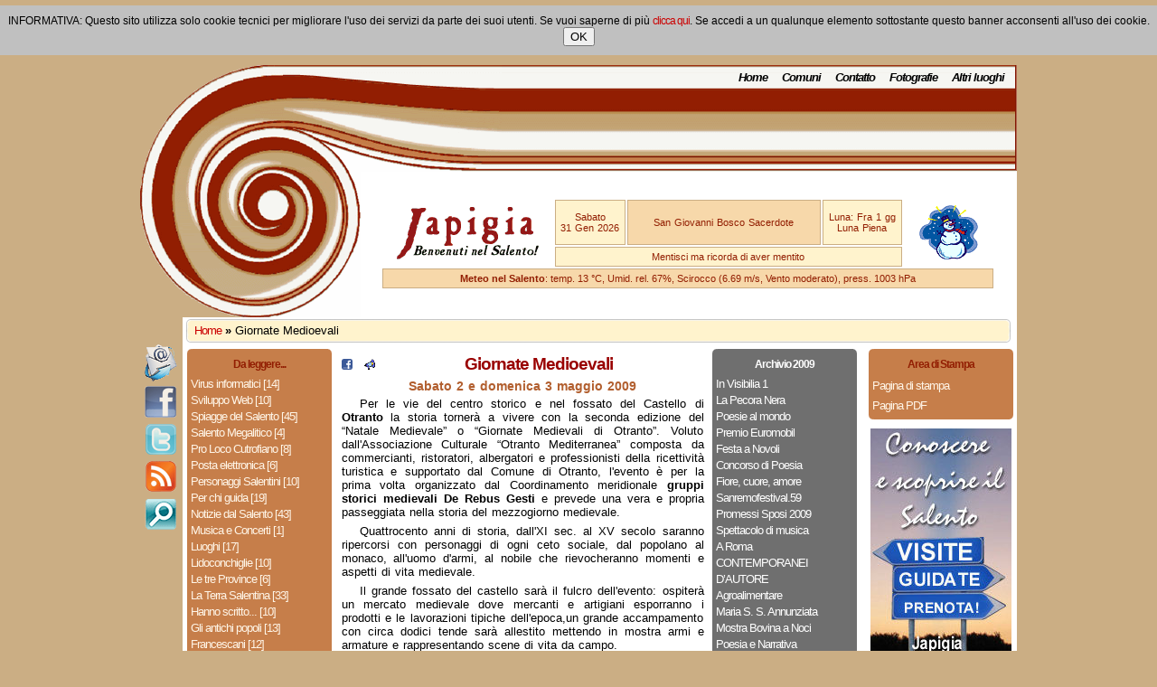

--- FILE ---
content_type: text/html
request_url: http://www.japigia.com/docs/index.shtml?A=ot_med
body_size: 12200
content:
<!DOCTYPE HTML PUBLIC "-//W3C//DTD HTML 4.01 Transitional//EN" "http://www.w3.org/TR/html4/loose.dtd">
<html>
<head>
   <title>Giornate Medioevali</title>
   <meta http-equiv="Content-Type" content="text/html; charset=iso-8859-1">
   <meta http-equiv="imagetoolbar" content="no">
   <meta name="description" content="Natale Medioevale a Otranto">
   <meta name="keywords" content="medioevo,natale otranto">
   <meta name="title" content="Giornate Medioevali">
   <meta name="language" content="it">
   <meta name="copyright" content="Japigia di P.B. Arcano. (c) 2000-2005">
   <meta name="author" content="Japigia di P.B. Arcano, Casarano (Lecce), Italy">
   <meta name="abstract" content="Japigia di P.B. Arcano, Azienda che realizza siti Internet e portali web, si occupa di grafica computerizzata e pubblicit&agrave;, effettua servizi di consulenza informatica e corsi di formazione. &Egrave; presente in internet con un intero portale dedicato ai propri servizi internet ed alla cultura salentina.">
   <meta name="robots" content="index,follow">
   <meta name="rating" content="safe for kids">
   <meta name="revisit-after" content="3 days">
   <link rel="alternate" type="application/rss+xml" title="Feed RSS di Japigia.com" href="/cgi-bin/web/rss-create.cgi?A=CRN">
   <link rel="shortcut icon" href="http://www.japigia.com/favicon.ico">
   <style type="text/css" media="screen">
      @import url("/srv/stile.css");
   </style>

   <script type="text/javascript" src="/srv/jeneric.js"></script>


<script type="text/javascript">
   function decidi() {if(getCookieF('mostracookieprivacy')){document.getElementById("CookiePrivacyDiv").style.display="none";}else{document.getElementById("CookiePrivacyDiv").style.display="block";}}
   function getCookieF(name) {var dc=document.cookie;var prefix=name+"=";var begin=dc.indexOf("; " + prefix);if(begin == -1){begin = dc.indexOf(prefix); if (begin != 0) return null;}else {begin += 2;}var end=document.cookie.indexOf(";", begin);if(end == -1) end = dc.length;return unescape(dc.substring(begin + prefix.length, end));}
   function setCookieF(cname, cvalue, exdays) {var d = new Date();d.setTime(d.getTime() + (exdays*24*60*60*1000));var expires = "expires="+d.toGMTString();document.cookie = cname + "=" + cvalue + "; " + expires +  ";path=/";}
   function nascondi() {document.getElementById("CookiePrivacyDiv").style.display="none";setCookieF('mostracookieprivacy', '1', 1);}
</script>
</head>
<body bgcolor="#CBAE84">
<!-- INIZIO MESSAGGIO COOKIE -->
<div id="CookiePrivacyDiv">
  INFORMATIVA: Questo sito utilizza solo cookie tecnici per migliorare l'uso dei servizi da parte dei suoi utenti. 
  Se vuoi saperne di pi&ugrave; <a href="/docs/index.shtml?A=privacy">clicca qui</a>. 
  Se accedi a un qualunque elemento sottostante questo banner acconsenti all'uso dei cookie. <input type="button" id="CookiePrivacy" value="OK" title="Cliccando OK nascondi l'informativa e accetti l'utilizzo dei cookie" onClick="nascondi();">
</div>
<!-- FINE MESSAGGIO COOKIE -->
<table border="0" cellpadding="0" cellspacing="0" width="970" align=center>
  <tr>
   <td><img src="/img/px.gif" width="47" height="1" border="0"></td>
   <td><img src="/img/px.gif" width="86" height="1" border="0"></td>
   <td><img src="/img/px.gif" width="111" height="1" border="0"></td>
   <td><img src="/img/px.gif" width="156" height="1" border="0"></td>
   <td><img src="/img/px.gif" width="568" height="1" border="0"></td>
   <td><img src="/img/px.gif" width="2" height="1" border="0"></td>
   <td><img src="/img/px.gif" width="1" height="1" border="0"></td>
  </tr>
  <tr>
   <td rowspan="3" background="/img/topjapi_11.gif">&nbsp;</td>
   <td rowspan="2"><img src="/img/topjapi_12.gif" width="86" height="118" border="0"></td>
   <td rowspan="2"><img src="/img/topjapi_13.gif" width="111" height="118" border="0"></td>
   <td rowspan="2" background="/img/topjapi_14.gif">&nbsp;</td>
   <td background="/img/topjapi_15.gif"><table border=0 cellpadding=0 cellspacing=0 align=right><tr><td><div id=menutop><ul><li><a href="/index.shtml" title="Pagina principale di Japigia">Home</a></li><li><a href="/docs/comuni.shtml?A=comuni" title="Visita i comuni del Salento">Comuni</a></li><li><a href="/contatto.shtml" title="Modulo di contatto">Contatto</a></li><li><a href="/cards/index.shtml" title="JapiCards: le cartoline virtuali">Fotografie</a></li><li><a href="/docs/index.shtml?A=luoghi_main" title="Altri luoghi di interesse">Altri luoghi</a></li></ul></div></td><td>&nbsp;</td></tr></table></td>
   <td rowspan="3"><img src="/img/topjapi_16.gif" width="2" height="279" border="0"></td>
   <td><img src="/img/px.gif" width="1" height="27" border="0"></td>
  </tr>
  <tr>
   <td background="/img/topjapi_25.gif"></td>
   <td><img src="/img/px.gif" width="1" height="91" border="0"></td>
  </tr>
  <tr>
   <td><img src="/img/topjapi_32.gif" width="86" height="161" border="0"></td>
   <td><img src="/img/topjapi_33.gif" width="111" height="161" border="0"></td>
   <td colspan="2" bgcolor="#FFFFFF">
        <table border=0 align=center style="margin-left:auto;margin-right:auto;padding:0px;width:680px;">
            <tr>
               <td rowspan=2><img src="/img/logojapigia-hp.gif" width=166 height=65></td>
               <td style="border: 1px solid #CBAE84;background: #FFF3CD; color: #921E02;font-size:11px;"><p>Sabato<br>31 Gen 2026</p></td>
               <td style="border: 1px solid #CBAE84;background: #F7D8AA;color: #921E02;width:210px;font-size:11px;"><p>San Giovanni Bosco Sacerdote </p></td>
               <td style="border: 1px solid #CBAE84;background: #FFF3CD; color: #921E02;font-size: 11px;"><p>Luna: Fra 1 gg<BR>Luna Piena</p></td>
               <td rowspan=2><img src="/img/ico-home/pupazzo_neve.gif" width=85 height=65 alt=""></td>
            </tr>
            <tr>
               <td colspan=3 style="border: 1px solid #CBAE84;background: #FFF3CD; color: #921E02;font-size: 11px; height: 18px">Mentisci ma ricorda di aver mentito</td>
            </tr>
            <tr>
               <td colspan=5 style="border: 1px solid #CBAE84;background: #F7D8AA; color: #921E02;font-size: 11px; height: 18px">
                  <span title="il tempo a Lecce, aggiornato al 23/02/2018 ore 17:55:00"><b>Meteo nel Salento</b></span>: temp. 13 °C, Umid. rel. 67%, Scirocco (6.69 m/s, Vento moderato), press. 1003 hPa
               </td>
            </tr>
         </table>
   </td>
   <td><img src="/img/px.gif" width="1" height="161" border="0"></td>
  </tr>
  <tr>
   <td>&nbsp;</td>
   <td colspan=4 bgcolor="#FFFFFF">
   <table border=0 cellpadding=0 cellspacing=0 align=center>
      <tr>
         <td width=6><img src="/img/sx_navi.gif" width="6" height="28" border="0"></td>
         <td width=902  background="/img/back_navi.gif" style="text-align:left;">&nbsp;<a href="/" title="Pagina principale di Japigia">Home</a>&nbsp;<b>&raquo;</b>&nbsp;<span title="Siete qui: Natale Medioevale a Otranto">Giornate Medioevali</td>
         <td width=6><img src="/img/dx_navi.gif" width="6" height="28" border="0"></td>
      </td>
   </table>
   </td>
   <td bgcolor="#FFFFFF"><img src="/img/px.gif" width="1" height="30" border="0"></td>
  </tr>

  <!-- fine testata; inizio corpo -->
  <tr>
    <td valign=top>
      <div id=small_sx>
         <a href="/contatto.shtml?A=MOD"><img src="/img/logo_email.gif" width=36 height=46 alt="Contatta Japigia.com" title="Contatta Japigia.com" border=0></a><a href="http://www.facebook.com/Salentoguideturistiche"><img src="/img/logo_facebook.gif" width=36 height=41 alt="Japigia e' su facebook: clicca mi piace" title="Japigia e' su facebook: clicca mi piace" border=0></a><a href="https://twitter.com/signup?follow=Japigiacom"><img src="/img/logo_twitter.gif" width=36 height=41 alt="Segui Japigia su Twitter" title="Segui Japigia su Twitter" border=0></a><a href="/cgi-bin/web/rss-create.cgi?A=HMP"><img src="/img/logo_rss.gif" width=36 height=41 alt="RSSNews Feeder" title="RSS News Feeder" border=0></a><a href="/docs/cerca.shtml"><img src="/img/icona_cerca.gif" width=36 height=41 alt="Cerca sul Circuito Japigia" title="Cerca sul Circuito Japigia" border=0></a>
      </div>
    </td>
    <td colspan=5 bgcolor="#FFFFFF">
      <div id=ban_sx>
         <div class="banara_bot"><div class="banara_in"><h1 title="">Da leggere...</h1><div class=banmenuevi><ul style="line-height: 18px;"><li><a href="/docs/index.shtml?A=virus_1" title="Come evitarsi spiacevoli sorprese a causa dei Virus">Virus informatici [14]</a></li><li><a href="/docs/index.shtml?A=sviluweb_01" title="Le applicazioni Web ed i Siti Internet sviluppati da Japigia">Sviluppo Web [10]</a></li><li><a href="/docs/index.shtml?A=spiagge" title="Le spiagge del salento">Spiagge del Salento [45]</a></li><li><a href="/docs/index.shtml?A=megaliti" title="I monumenti megalitici del Salento">Salento Megalitico [4]</a></li><li><a href="/docs/index.shtml?A=plcutro_1" title="Informazioni a cura della Pro Loco di Cutrofiano">Pro Loco Cutrofiano [8]</a></li><li><a href="/docs/index.shtml?A=posta_1" title="Posta elettronica">Posta elettronica [6]</a></li><li><a href="/docs/index.shtml?A=degiorgi" title="I personaggi salentini famosi">Personaggi Salentini [10]</a></li><li><a href="/docs/index.shtml?A=sicurezza" title="Consigli agli automobilisti da un Professionista">Per chi guida [19]</a></li><li><a href="/docs/index.shtml?A=radon" title="Notizie e informazioni dal Salento">Notizie dal Salento [43]</a></li><li><a href="/docs/index.shtml?A=m_pavia2" title="Musica e Concerti">Musica e Concerti [1]</a></li><li><a href="/docs/index.shtml?A=vezza" title="Altre localit&agrave;">Luoghi [17]</a></li><li><a href="/docs/index.shtml?A=lidoco_1" title="La Pro Loco di Lidoconchiglie">Lidoconchiglie [10]</a></li><li><a href="/docs/index.shtml?A=comuni" title="Le tre province della Japigia">Le tre Province [6]</a></li><li><a href="/docs/index.shtml?A=perchejapi" title="Informazioni storico-geografiche sul Salento">La Terra Salentina [33]</a></li><li><a href="/docs/index.shtml?A=rastampa_9" title="Piccola rassegna stampa di Japigia.com">Hanno scritto... [10]</a></li><li><a href="/docs/index.shtml?A=messapi2" title="Gli antichi popoli">Gli antichi popoli [13]</a></li><li><a href="/docs/index.shtml?A=convento_1" title="Il Convento Francescano di Lequile">Francescani [12]</a></li><li><a href="/docs/index.shtml?A=moratori" title="Fisco Tasse ed informazioni utili per le Aziende">Fisco e Tasse [1]</a></li><li><a href="/docs/index.shtml?A=visite1" title="Eventi e manifestazioni">Eventi [27]</a></li><li><a href="/docs/index.shtml?A=madaro" title="Riceviamo e pubblichiamo">Diamo Voce a... [65]</a></li><li><a href="/docs/index.shtml?A=u_cena" title="Corsi professionali">Corsi e Concorsi [8]</a></li><span id="p1fs" style="display:none;"><li><a href="/docs/index.shtml?A=cristaldi" title="Informazioni su chi scrive su Japigia">Chi scrive... [5]</a></li><li><a href="/docs/index.shtml?A=lowart" title="Archivio eventi 2011">Archivio 2011 [37]</a></li><li><a href="/docs/index.shtml?A=bob_noto" title="Archivio degli eventi 2010">Archivio 2010 [90]</a></li><li><a href="/docs/index.shtml?A=visibilia" title="Archivio eventi 2009">Archivio 2009 [98]</a></li><li><a href="/docs/index.shtml?A=gnam" title="Eventi e manifestazioni del 2008">Archivio 2008 [170]</a></li><li><a href="/docs/index.shtml?A=m_tuglie01" title="Archivio eventi 2007">Archivio 2007 [125]</a></li><li><a href="/docs/index.shtml?A=tk_estate" title="Archivio eventi 2006">Archivio 2006 [187]</a></li><li><a href="/docs/index.shtml?A=m_isolabona" title="Archivio eventi 2005">Archivio 2005 [116]</a></li><li><a href="/docs/index.shtml?A=m_carnia2" title="Archivio eventi 2004">Archivio 2004 [164]</a></li><li><a href="/docs/index.shtml?A=copyright" title="Informazioni Generali servizi Japigia">.:: Informazioni ::. [8]</a></li></ul></span><a id="_p1fs" href="javascript:mostramenu('p1fs');"><b>mostra</b> altre voci</a></div></div></div><div class="banver_bot"><div class="banver_in"><h1 title="Ultimi eventi inseriti">ultimi eventi</h1><div class=banmenuevi><ul style="line-height: 22px;"><li><a href="/docs/eventi.shtml?A=eventi_main" title="Tutti gli Eventi pubblicati"><b>Tutti gli Eventi</b></a></li><li><a href="/docs/index.shtml?A=visite1" title="Informazioni su visite turistiche nel Salento"><b>Visite guidate</b></a></li></ul></div></div></div><div class=banner><img src="/img/banner/ban-scopri-salento-japigia.jpg" width=156 height=298 alt="scopri il salento"></div><div class=banner><img src="/img/banner/banner-chiama2.jpg" width=156 height=250 alt="Chiama"></div>
      </div>
      <div id=centro>
         <div id=ban_dx>
            <div class="bangri_bot"><div class="bangri_in"><h1 title="">Archivio 2009</h1><div class=banmenuevi><ul style="line-height: 18px;"><li><a href="/docs/index.shtml?A=visibilia" title="Mostra dedicata a Girolamo Dai Libri">In Visibilia 1</a></li><li><a href="/docs/index.shtml?A=m_pecora" title="I Reduci della compagnia La Pecora Nera">La Pecora Nera</a></li><li><a href="/docs/index.shtml?A=poes_mon" title="Poesie al mondo">Poesie al mondo</a></li><li><a href="/docs/index.shtml?A=euromobil" title="Premio Euromobil Under 30">Premio Euromobil</a></li><li><a href="/docs/index.shtml?A=a_novoli" title="NOVOLI, via alla FESTA DI SANT`ANTONIO ABATE">Festa a Novoli</a></li><li><a href="/docs/index.shtml?A=c_poesia" title="Concorso di Poesia Don Bosco">Concorso di Poesia</a></li><li><a href="/docs/index.shtml?A=gradara" title="Fiore, cuore, amore: San Valentino a Gradara">Fiore, cuore, amore</a></li><li><a href="/docs/index.shtml?A=danisilk" title="DANI SILK, accede alle fasi finali di Sanremofestival.59">Sanremofestival.59</a></li><li><a href="/docs/index.shtml?A=p_sposi08" title="13a edizione del Salone nazionale Promessi Sposi">Promessi Sposi 2009</a></li><li><a href="/docs/index.shtml?A=b_costa" title="Spettacolo di musica e poesia">Spettacolo di musica </a></li><li><a href="/docs/index.shtml?A=salnostro1" title="UN`ASSAGGIO DELLA LA NOTTE DELLA TARANTA">A Roma</a></li><li><a href="/docs/index.shtml?A=l_poesia" title="1 CONCORSO INTERNAZIONALE DI POESIA">CONTEMPORANEI D’AUTORE</a></li><li><a href="/docs/index.shtml?A=m_pesaro1" title="Agroalimentare d`eccellenza e cibo di strada">Agroalimentare</a></li><li><a href="/docs/index.shtml?A=m_tuglie" title="Festeggiamenti  in onore di Maria S. S. Annunziata">Maria S. S. Annunziata</a></li><li><a href="/docs/index.shtml?A=m_bov" title="Terza edizione della Mostra Bovina Interregionale">Mostra Bovina a Noci</a></li><li><a href="/docs/index.shtml?A=vigonza" title="Premio di poesia e narrativa Vigonza ">Poesia e Narrativa</a></li><li><a href="/docs/index.shtml?A=f_reporter" title="Corso di fotografia avanzato">Corso Fotoreporter</a></li><li><a href="/docs/index.shtml?A=m_andora1" title="Andora (SV): Sale e Pesce">Sale e Pesce</a></li><li><a href="/docs/index.shtml?A=palaz2" title=" L`Arte dei Fiori "> L`Arte dei Fiori </a></li><li><a href="/docs/index.shtml?A=c_archeo" title="Corso di ARCHEOLOGIA a Casarano">corso di ARCHEOLOGIA</a></li><li><a href="/docs/index.shtml?A=vandyck" title="Da Van dycK a Bellotto">Da Van dycK a Bellotto</a></li><span id="4jmv" style="display:none;"><li><a href="/docs/index.shtml?A=p_music" title="Concorso Musicale per GRUPPI LIVE">PRATO MUSIC FESTIVAL 2009</a></li><li><a href="/docs/index.shtml?A=p_gocce" title="Gocce cartoline dal blu">Gocce</a></li><li><a href="/docs/index.shtml?A=c_aperte09" title="Chiese aperte 2009">Chiese aperte</a></li><li><a href="/docs/index.shtml?A=expo_casar" title="EXPO CITT&Agrave; DI CASARANO">EXPO CITT&Agrave; DI CASARANO</a></li><li title="Documento di questa pagina">&raquo;&nbsp;<b>Giornate Medioevali</b></li><li><a href="/docs/index.shtml?A=m_lecce19" title="FANCULOPENSIERO – STANZA 510">Ippolito Chiarello</a></li><li><a href="/docs/index.shtml?A=cibosal" title="CIBOSAL2009 a Lecce">CIBOSAL2009</a></li><li><a href="/docs/index.shtml?A=m_mondo09" title="Parte la sfida italiana di Miss Mondo">Miss Mondo 2009</a></li><li><a href="/docs/index.shtml?A=n_rosa" title="LA NOTTE ROSA DI OTRANTO">LA NOTTE ROSA DI OTRANTO</a></li><li><a href="/docs/index.shtml?A=m_birra2a" title="Festival Europeo della Birra nel Salento - V Edizione">BIRRA E SOUND 2009</a></li><li><a href="/docs/index.shtml?A=q_frisa" title="Al Bano e Quelli della Frisa in concerto">Mea Puglia Festival</a></li><li><a href="/docs/index.shtml?A=movida09" title="Movida 2009">Movida 2009</a></li><li><a href="/docs/index.shtml?A=resp_ani" title="IL RESPIRO DELL’ANIMA">IL RESPIRO DELL’ANIMA</a></li><li><a href="/docs/index.shtml?A=il_borgo" title="TESTIMONIANZE VISIVE DELLA SOFFERENZA">Mostra a Milano</a></li><li><a href="/docs/index.shtml?A=c_armonios" title=" XXIV EDIZINE TROFEO COLLE ARMONIOSO">TROFEO COLLE ARMONIOSO</a></li><li><a href="/docs/index.shtml?A=ciocco2" title="Il Cioccolato: Dai Maya al XX Secolo">Il Cioccolato</a></li><li><a href="/docs/index.shtml?A=esterni" title="ES.TERNI 2009">ES.TERNI 2009</a></li><li><a href="/docs/index.shtml?A=m_rioni" title="III Fiera dei Rioni Massafra">III Fiera dei Rioni</a></li><li><a href="/docs/index.shtml?A=media" title="Poeti del Mediterraneo Settima edizione: Libano ">MEDIA Joumana Haddad</a></li><li><a href="/docs/index.shtml?A=i_ugento" title="Inaugurazione Museo Archeologico di Ugento">Inaugurazione Museo</a></li><li><a href="/docs/index.shtml?A=t_torino" title="Marginalia XI - Stagione teatrale 2008/2009">Marginalia XI</a></li><li><a href="/docs/index.shtml?A=montegrif" title="DANZE, MUSICHE E SAPORI A MONTEGRIDOLFO">DANZE, MUSICHE E SAPORI</a></li><li><a href="/docs/index.shtml?A=m_ionia" title="L`Arte delle donne CREAZIONI IN ROSA">L`Arte delle donne</a></li><li><a href="/docs/index.shtml?A=palena" title="Premio Cinematografico Palena">Premio Cinematografico</a></li><li><a href="/docs/index.shtml?A=grika" title="SAGRA DELL’INSALATA GRIKA E DELLA SALSICCIA">SAGRA DELL’INSALATA GRIKA</a></li><li><a href="/docs/index.shtml?A=bat" title="Bisceglie raduno di 500">Raduno 500</a></li><li><a href="/docs/index.shtml?A=s_ferrata" title="X Sagra della Carne ferrata">Sagra a Felline</a></li><li><a href="/docs/index.shtml?A=s_danza2" title="Polvere di Stelle: il saggio di New Divas">Polvere di Stelle</a></li><li><a href="/docs/index.shtml?A=m_martign1" title="Eventi a Martignano luglio 2009">Eventi a Martignano 2009</a></li><li><a href="/docs/index.shtml?A=uliata" title="Festa te la Uliata a Caprarica di Lecce">Festa te la Uliata</a></li><li><a href="/docs/index.shtml?A=artparabit" title="ArteinParabita Festival delle Arti e delle Scienze">ArteinParabita</a></li><li><a href="/docs/index.shtml?A=etichetta" title="UN’ETICHETTA D’ATISTA">UN’ETICHETTA D’ATISTA</a></li><li><a href="/docs/index.shtml?A=c_vino" title="Concorso Internazionale Spirito di Vino">Spirito di Vino</a></li><li><a href="/docs/index.shtml?A=ottaviani" title="GIANNI OTTAVIANI ARCHEOPATIE II">ARCHEOPATIE II</a></li><li><a href="/docs/index.shtml?A=arianta" title="Mostra Internazionale dArte Contemporanea">Drive e Dream</a></li><li><a href="/docs/index.shtml?A=s_vino" title="Decima edizione del concorso internazionale “Spirito di Vino">Spirito di Vino</a></li><li><a href="/docs/index.shtml?A=s_luna" title="Soleto e Sorella Luna">Soleto e Sorella Luna</a></li><li><a href="/docs/index.shtml?A=g_ebraica" title="Festival della Cultura Ebraica in Puglia">Cultura Ebraica</a></li><li><a href="/docs/index.shtml?A=f_andre" title="Fabrizio de Andr&eacute;">Fabrizio de Andr&eacute;</a></li><li><a href="/docs/index.shtml?A=fontana" title="ELISABETTA FONTANA Attimi materici">ELISABETTA FONTANA</a></li><li><a href="/docs/index.shtml?A=voyage" title="VOYAGE DANS LA COULEUR">VOYAGE DANS LA COULEUR</a></li><li><a href="/docs/index.shtml?A=annurca" title="XVII Sagra della Mela Annurca">Sagra della Mela Annurca</a></li><li><a href="/docs/index.shtml?A=asolo" title="Asolo Recycled Art Festival">Asolo Recycled</a></li><li><a href="/docs/index.shtml?A=git_cast" title="GITA alle CASTAGNE">GITA CASTAGNE</a></li><li><a href="/docs/index.shtml?A=a_padova" title="A PADOVA AUTO E MOTO D`EPOCA">Padova: Auto in mostra</a></li><li><a href="/docs/index.shtml?A=colorno" title="Nel segno del Giglio Autunno di colori">Nel segno del Giglio</a></li><li><a href="/docs/index.shtml?A=drive" title="Mostra Internazionale d`Arte Contemporanea">Drive e Dream</a></li><li><a href="/docs/index.shtml?A=p_rossi" title="Pasqualino Rossi La scoperta di un protagonista del Barocco">Pasqualino Rossi </a></li><li><a href="/docs/index.shtml?A=m_putignan" title="I COCHL a Putignano">I COCHL</a></li><li><a href="/docs/index.shtml?A=n_fiera09" title="NATALE IN FIERA, MILLE IDEE PER UN REGALO">NATALE IN FIERA</a></li><li><a href="/docs/index.shtml?A=s_antiqua" title="ANTIQUARI NEL SALENTO A GALATINA">ANTIQUARI NEL SALENTO</a></li><li><a href="/docs/index.shtml?A=p_sesia2" title="13 edizione del mercatino di Natale di Prato Sesia.">Mercatino di Natale </a></li><li><a href="/docs/index.shtml?A=m_brindis1" title="BRINDISI FUORI e DENTRO">BRINDISI FUORI e DENTRO</a></li><li><a href="/docs/index.shtml?A=legno_oro" title="Con il legno e con l`oro ">Con il legno e con l`oro </a></li><li><a href="/docs/index.shtml?A=p_sposi09" title="PROMESSI SPOSI UN MATRIMONIO DA FAVOLA">PROMESSI SPOSI</a></li><li><a href="/docs/index.shtml?A=shalom3" title="Concerto dAutunno Emergenza Alluvione in Burkina Faso">Concerto dAutunno</a></li><li><a href="/docs/index.shtml?A=hodgson" title="FELIPE HODGSON La sua pelle morbida">FELIPE HODGSON</a></li><li><a href="/docs/index.shtml?A=e_rossi" title="Mon Ch&eacute;ri">Mon Ch&eacute;ri</a></li><li><a href="/docs/index.shtml?A=s_arti" title="Arti performative Lecce, ottobre - novembre 2009">Arti performative</a></li><li><a href="/docs/index.shtml?A=p_cairo" title="Decennale del Premio Cairo">PREMIO CAIRO</a></li><li><a href="/docs/index.shtml?A=muro_berl" title="BERLINO: LA LIBERT&Agrave; OLTRE IL MURO">LA LIBERT&Agrave; OLTRE IL MURO</a></li><li><a href="/docs/index.shtml?A=dennis" title="Dennis Oppenheim Splashbuilding">Intersezioni 4</a></li><li><a href="/docs/index.shtml?A=moda" title="vicenza: Mostra Mercato d`Antiquariato">Mostra Mercato a Vicenza</a></li><li><a href="/docs/index.shtml?A=c_corti" title="Concorso di Cortometraggi">Concorso di Cortometraggi</a></li><li><a href="/docs/index.shtml?A=c_palla" title="Corso di panificazione casareccia">Corso di panificazione</a></li><li><a href="/docs/index.shtml?A=p_dolmen" title="L`Associazione Pro Loco del Salento premiata a Roma">Premio Dolmen a Roma</a></li><li><a href="/docs/index.shtml?A=p_sanarica" title="XXII EDIZIONE DEL FASCINOSO Presepe Vivente ">Presepe a Sanarica</a></li><li><a href="/docs/index.shtml?A=natale_sen" title="Mercatini di Natale 6 –8 –13 – 20 Diecembre 2009">MAGIE DELL`AVVENTO</a></li><li><a href="/docs/index.shtml?A=roverella" title="GATTI CON GLI STIVALI">I racconti illustrati</a></li><li><a href="/docs/index.shtml?A=m_friuli15" title="San Martino in Cantina in Friuli Venezia Giulia">San Martino in Cantina</a></li><li><a href="/docs/index.shtml?A=p_tassoni" title="Premio Alessandro Tassoni">Premio A. Tassoni</a></li><li><a href="/docs/index.shtml?A=novalis" title="A pari passo 1  LE CITTA">MOSTRA COLLETTIVA</a></li><li><a href="/docs/index.shtml?A=m_zaza2" title="Michele Zaza Il sogno del viaggiatore">Michele Zaza</a></li><li><a href="/docs/index.shtml?A=s_pensieri" title="SENZA PENSIERI Mostra Internazionale d`Arte Contemporanea">SENZA PENSIERI</a></li><li><a href="/docs/index.shtml?A=m_boccone" title="DEFLAGRAZIONI SENSORIALI a Milano">DEFLAGRAZIONI SENSORIALI</a></li><li><a href="/docs/index.shtml?A=c_natale" title="CASTELLO DI NATALE Montegridolfo (RN)">CASTELLO DI NATALE</a></li><li><a href="/docs/index.shtml?A=c_lequile" title="CONCERTO DI BENEFICENZA NUIT BRILLANTE">NUIT BRILLANTE</a></li></ul></span><a id="_4jmv" href="javascript:mostramenu('4jmv');"><b>mostra</b> altre voci</a></div></div></div><div class="bangia_bot"><div class="bangia_in"><h1 title="">Fotorassegne</h1><div class=banmenuevi><ul style="line-height: 21px;"><li><a href="/docs/fotorassegna.shtml" title="Mostra tutte le fotorassegne">Tutte le fotorassegne</a></li><li><a href="/docs/fotorassegna.shtml?F=acaya" title="Acaya la citta` fortificata del Salento">Acaya la citta` fortificata</a></li><li><a href="/docs/fotorassegna.shtml?F=alessano" title="Alessano e il suo centro storico">Alessano</a></li><li><a href="/docs/fotorassegna.shtml?F=alliste" title="Alliste, Felline e le marine">Alliste Felline e le marine</a></li><li><a href="/docs/fotorassegna.shtml?F=barbarano" title="Barbarano e la piccola Leuca">Barbarano e la piccola Leuca</a></li><li><a href="/docs/fotorassegna.shtml?F=brindisi" title="Le foto di Brindisi">Brindisi</a></li><li><a href="/docs/fotorassegna.shtml?F=casarano" title="Casarano">Casarano</a></li><li><a href="/docs/fotorassegna.shtml?F=castro" title="Castro il mare e i messapi">Castro</a></li><li><a href="/docs/fotorassegna.shtml?F=corigliano" title="Corigliano d`otranto">Corigliano d`Otranto</a></li><li><a href="/docs/fotorassegna.shtml?F=diso" title="Diso marittime e acquaviva">Diso e Marittima</a></li><li><a href="/docs/fotorassegna.shtml?F=gallipoli" title="Fotogallery di Gallipoli">Gallipoli</a></li><li><a href="/docs/fotorassegna.shtml?F=grottaglie" title="Grottaglie il centro storico">Grottaglie</a></li><li><a href="/docs/fotorassegna.shtml?F=botrugno" title="Il palazzo marchesale di Botrugno">Il palazzo di Botrugno</a></li><li><a href="/docs/fotorassegna.shtml?F=cartoline" title="Le cartoline inviate da japigia">Le cartoline di Japigia</a></li><li><a href="/docs/fotorassegna.shtml?F=andrano" title="Le foto del territorio di Andrano">Le foto di Andrano</a></li><li><a href="/docs/fotorassegna.shtml?F=bagnolo" title="Le foto di Bagnolo del Salento">Le foto di Bagnolo del Salento</a></li><li><a href="/docs/fotorassegna.shtml?F=maruggio" title="Le foto del centro storico di Maruggio">Le foto di Maruggio</a></li><li><a href="/docs/fotorassegna.shtml?F=patu" title="le foto di Patu` e le centopietre">Le foto di Patu`</a></li><li><a href="/docs/fotorassegna.shtml?F=ruffano" title="Passeggiata per le vie di Ruffano">Le foto di Ruffano</a></li><li><a href="/docs/fotorassegna.shtml?F=specchia" title="Le foto di Specchia uno dei borghi piu` belli d`Italia">Le foto di Specchia</a></li><li><a href="/docs/fotorassegna.shtml?F=lecce" title="Itinerario: Lecce dal romanico al barocco">Lecce dal romanico al barocco</a></li><span id="eire" style="display:none;"><li><a href="/docs/fotorassegna.shtml?F=maglie" title="La citta` di Maglie">Maglie</a></li><li><a href="/docs/fotorassegna.shtml?F=muro" title="Muro Leccese">Muro leccese</a></li><li><a href="/docs/fotorassegna.shtml?F=nardo" title="Le foto della citta` di Nardo`">Nardo`</a></li><li><a href="/docs/fotorassegna.shtml?F=galatone" title="Passeggiata a Galatone">Passeggiata a Galatone</a></li><li><a href="/docs/fotorassegna.shtml?F=matino" title="Trekking urbano a Matino">Passeggiata a Matino</a></li><li><a href="/docs/fotorassegna.shtml?F=ostuni" title="Ostuni la citta` bianca">Passeggiata ad Ostuni</a></li><li><a href="/docs/fotorassegna.shtml?F=roca" title="Roca Vecchia marina di Melendugno">Roca Vecchia - Melendugno</a></li><li><a href="/docs/fotorassegna.shtml?F=scorrano" title="Festa di Santa Domenica a Scorrano">Scorrano festa di S. Domenica</a></li><li><a href="/docs/fotorassegna.shtml?F=taranto" title="Angoli della citta` di Taranto">Taranto</a></li><li><a href="/docs/fotorassegna.shtml?F=macurano" title="Villaggio rupestre di Macurano ad Alessano">Villaggio rupestre Macurano</a></li></ul></span><a id="_eire" href="javascript:mostramenu('eire');"><b>mostra</b> altre voci</a></div></div></div><div class="bangri_bot"><div class="bangri_in"><h1 title="">Ultimi aggiornamenti...</h1><div class=banmenuevi><ul style="line-height: 18px;"><li><a href="/docs/index.shtml?A=tk121106" title=" [28/01/2019 (10:47)]">Trekking a Ostuni</a></li><li><a href="/docs/index.shtml?A=IV_lequile" title=" [24/01/2019 (14:50)]">Convegno a Lequile</a></li><li><a href="/docs/index.shtml?A=visite1" title=" [14/09/2016 (09:09)]">Visite guidate</a></li><li><a href="/docs/index.shtml?A=30092015" title=" [11/09/2015 (13:22)]">Convegno a Lequile</a></li><li><a href="/docs/index.shtml?A=privacy" title=" [07/05/2015 (17:46)]">Politica di Privacy</a></li><li><a href="/docs/index.shtml?A=casara" title=" [29/03/2015 (11:39)]"> Il Griko a Casarano </a></li><li><a href="/docs/index.shtml?A=casate" title=" [28/03/2015 (15:42)]">Antiche casate</a></li><li><a href="/docs/index.shtml?A=belloluogo" title=" [28/03/2015 (15:33)]">Torre Belloluogo</a></li><li><a href="/docs/index.shtml?A=p_luigi" title=" [10/02/2015 (14:56)]">I Francescani nel Salento</a></li><li><a href="/docs/index.shtml?A=ciminiera" title=" [22/01/2015 (11:03)]">La ciminiera di Matino</a></li></ul></div></div></div>
         </div>
         <span class=art><table border=0 cellpadding=0 cellspacing=0 width=398 align=left><tr><td><a href="javascript:initfacebook('ot_med');" title="Condividi su Facebook (apre un pop-up)"><img src="/img/fb.gif" width=12 height=12 border=0></a></td><td><a href="/dilloallarete.shtml?DA=ot_med" title="Segnala questa pagina"><img src="/img/megafono.gif" width=12 height=12 border=0></a></td><td><h1>Giornate Medioevali</h1></td></tr></table>
<h2> Sabato 2 e domenica 3 maggio 2009 </h2><p>Per le vie del centro storico e nel fossato del Castello di <b>Otranto</b> la storia torner&agrave; a vivere con la seconda edizione del “Natale Medievale” o “Giornate Medievali di Otranto”. Voluto dall'Associazione Culturale “Otranto Mediterranea” composta da commercianti, ristoratori, albergatori e professionisti della ricettivit&agrave; turistica e supportato dal Comune di Otranto, l'evento &egrave; per la prima volta organizzato dal Coordinamento meridionale <b>gruppi storici medievali De Rebus Gesti </b>e prevede una vera e propria passeggiata nella storia del mezzogiorno medievale.</p><p>Quattrocento anni di storia, dall'XI sec. al XV secolo saranno ripercorsi con personaggi di ogni ceto sociale, dal popolano al monaco, all'uomo d'armi, al nobile che rievocheranno momenti e aspetti di vita medievale.</p><p>Il grande fossato del castello sar&agrave; il fulcro dell'evento: ospiter&agrave; un mercato medievale dove mercanti e artigiani esporranno i prodotti e le lavorazioni tipiche dell'epoca,un grande accampamento con circa dodici tende sar&agrave; allestito mettendo in mostra armi e armature e rappresentando scene di vita da campo.</p><p>Si susseguiranno in un suggestivo e immaginario viaggio temporale, con i loro accampamenti i Bizantini dell'XI secolo al tramonto del loro potere nella citt&agrave;, i Normanni, scaltri e bramosi di potere a tal punto da partire dalle sponde della citt&agrave; per conquistar terre ai Greci, gli Svevi che nel XIII sec. elevarono la citt&agrave; a porto d'Europa per conquistare la Terra Santa e combattere i Saraceni che tanto avevano razziato e portato lutti alla citt&agrave; nei secoli, presenti anch'essi con i loro accampamenti accanto ai monaci guerrieri templari loro acerrimi nemici.</p><p>La fine del XIV secolo sar&agrave; rappresentato da un gruppo di armati del potente principe di Taranto Raimondello del Balzo Orsini terminando il viaggio con gli armigeri di Ferrante d'Aragona che cacciarono i sanguinosi turchi dalla citt&agrave;.</p><p>Inoltre sar&agrave; allestito un campo di tiro con l'arco storico presidiato da rievocatori Saraceni, esperti in questa arte e sar&agrave; occasione per il pubblico di provare e cimentarsi nel tiro.</p><p>Nella lizza approntata all'interno del fossato si susseguiranno spettacoli di musici: l'ensemble vocale-strumentale specializzato nell'esecuzione di musica medievale “Ars Antiquae Musicae”, il coro “Gaudium vitae” ed il coro di voci bianche “Pueri Cantores” si esibiranno nel repertorio medievale sacro e profano. Danzatori, giocolieri, cavalieri appiedati che si confronteranno in duelli cortesi e dimostreranno le tecniche di combattimento medievali; cavalieri a cavallo si confronteranno in giochi marziali di abilit&agrave; e combattimenti. Il sabato sera verr&agrave; rievocata una battagliola tra armati del XIII secolo.</p><p>Il percorso del fossato terminer&agrave; con la rappresentazione della nativit&agrave; e immancabili saranno le degustazioni di piatti tipici medievali e della tradizione salentina proposti dai ristoratori della citt&agrave; per l'occasione.</p><p>Personaggi vari e simbolici del medioevo come monaci, ronde cittadine, figuranti di varia estrazione sociale animeranno le vie del centro storico presidiato alla porta da sentinelle armate. Il corteo storico multiepoca della domenica concluder&agrave; la manifestazione.</p><p>I promotori e gli organizzatori dell'evento, abbracciando il felice connubio tra cultura storico-rievocativa, turismo e sviluppo sociale e culturale, hanno proposto una progettualit&agrave; che prevede un coinvolgimento attivo della cittadinanza tramite alcuni interventi seminariali e didattici all'interno di alcune scuole al fine di far acquisire e potenziare una coscienza storica che possa trasformare in “atteggiamenti culturali” quelle che oggi sono soltanto feste folkloristiche o eventi di spettacolo.</p><h2> Programma </h2><p><b>Sabato 2 maggio<br></b></p><ul><li>15:30 Cerimonia di apertura</li><li>16:00 Apertura Accampamenti; Apertura Mercato; Apertura campo di tiro con l’arco permanente; Guardia alla porta (bizantini) </li><li>17:00 Cambio Guardia (normanni)</li><li>17:15 Dimostrazione di combattimento tra bizantini (Platea Armorum)</li><li>17:30 Dimostrazione di brandeggio d'armi ed abilit&agrave; a cavallo (Platea Armorum)</li><li>18:00 Cambio Guardia (crociati)</li><li>18:15 Dimostrazione di combattimento tra normanni (Platea Armorum)</li><li>18:00 Apertura punti ristoro (fossato del Castello)</li><li>19:00 Cambio Guardia (svevi)</li><li>19:15 Dimostrazione di combattimento tra crociati (Platea Armorum)</li><li>20:00 Cambio Guardia (tardo angioini)</li><li>20:15 Dimostrazione di combattimento tra svevi e saraceni (Platea Armorum)</li><li>20:30 Cerimonia solenne di ingresso nell'ordine Templare (Platea Armorum)</li><li>21:00 Cambio Guardia (aragonesi)</li><li>21:15 Dimostrazione di combattimento tra tardo angioini (Platea Armorum)</li><li>21:30 Spettacolo di danze medievali (Piazza degli spettacoli o Platea Armorum); Rientro (senza cambio) della guardia aragonese</li><li>21:45 Battaglia tra due schieramenti in armi (Platea Armorum) </li><li>22:30 Guardia alla porta (bizantini)</li><li>23:30 Rientro (senza cambio) guardia bizantina </li><li>24:00 Chiusura manifestazione</li></ul><p><u><b>Domenica 3 maggio<br></b></u></p><ul><li>10:00 Apertura Accampamenti; apertura Mercato; Guardia alla porta (normanni)</li><li>10:30 Dimostrazione di brandeggio d’armi ed abilit&agrave; a cavallo (Platea Armorum)</li><li>11:00 Cambio Guardia (crociati)</li><li>11:15 Dimostrazione di combattimento tra normanni (Platea Armorum)</li><li>11:30 Torneo di tiro con l’arco storico</li><li>12:00 Apertura punti ristoro (fossato del Castello); cambio Guardia (tardo angioini)</li><li>12:15 Dimostrazione di combattimento tra crociati (Platea Armorum)</li><li>12:30 Premiazione Torneo di Tiro con l’arco (Platea Armorum) (a seguire) Spettacolo di danza e musica (Platea Armorum)</li><li>13:00 Rientro guardia tardo angioina</li><li>15:30 Guardia alla porta (svevi); apertura campo di tiro con l’arco permanente</li><li>16:30 Cambio Guardia (aragonesi)</li><li>16:45 Dimostrazione di combattimento tra svevi e saraceni (Platea Armorum)</li><li>17:30 Cambio Guardia (bizantini)</li><li>17:45 Dimostrazione di combattimento tra aragonesi (Platea Armorum)</li><li>18:30 Partenza corteo (Fossato); il corteo recupera, passando, la guardia bizantina dalla porta</li><li>19:30 Fine corteo con omaggio alla Nativit&agrave;</li><li>20:15 Dimostrazione di brandeggio d’armi ed abilit&agrave; a cavallo (Platea Armorum)</li><li>20:45 Cerimonia d’investitura a cavaliere (Platea Armorum); (a seguire) Spettacolo di danza e musica (Platea Armorum); (a seguire) Dimostrazioni di combattimento di tutti i gruppi</li><li>22:00 Chiusura manifestazione</li></ul><p>Le guardie saranno cambiate grazie all'ausilio di un “provisores” che si occuper&agrave; di guidare le guarnigioni da e per la porta d'ingresso. </p><p>Un gruppo di circa 40 figuranti passegger&agrave; per le vie del centro storico fungendo, di fatto, da raccordo tra la porta monumentale d'accesso al borgo ed il fossato. </p><p>Un gruppo di 6-7 musici suoner&agrave; in modo itinerante nei luoghi dell'evento. Giocolieri e mangiafuoco intratterranno il pubblico costantemente, senza spettacoli fissi, ma con un intervento permanente. </p><p>Uno speaker sar&agrave; permanentemente nell'area degli spettacoli per poter illustrare al pubblico quello che, di volta in volta, potr&agrave; guardare. </p><p>Gogna nei pressi della porta per eventuali “scenette. Durante lo spettacolo dei cavalieri a cavallo o del torneo di arco &egrave; prevista la presenza di una mini cerimonia di premiazione con la presenza di una piccola corte. Il vincitore doner&agrave; il proprio fazzoletto ad una dama del pubblico.</p> </span><span class=txtgrigio>Documento creato il 18/12/2008 (12:18)<br>Ultima modifica del 25/06/2009 (19:19)<br></span>
      </div>
      <div id=laterale>
         <div class="banara_bot"><div class="banara_in"><h1 title="Versioni stampabili del documento della pagina">Area di Stampa</h1><div class=banmenuevi><ul style="line-height: 22px;"><li><a href="javascript:newWin('/docs/printer.shtml?A=ot_med')" title="Versione Web Stampabile del documento">Pagina di stampa</a></li><li><a href="javascript:newWin('/cgi-bin/web/art-pdf.cgi?A=ot_med')" title="Versione PDF del documento">Pagina PDF</a></li></ul></div></div></div><div class=banner><a href="http://www.iapigia.com/itinerari.shtml"><img src="/img/banner/visiteguidate156.jpg" alt="visite guidate nel Salento" title="visite guidate nel Salento" border=0 width=156></a></div><div class=banner><a href="http://www.japigia.com/docs/index.shtml?A=privacy " target="nf"><img src="/img/banner/cookie.jpg" title="Privacy e cookie" alt="Privacy e cookie" border="0"></a></div><div class="banver_bot"><div class="banver_in"><h1 title="">Fortune Cookie...</h1>Grossa testa non fa buon cervello</div></div>
      </div>
    </td>
    <td><img src="/img/px.gif" width="1" height="161" border="0"></td>
  </tr>
  <!-- Fine corpo; inizio coda -->
  <tr>
    <td><img src="/img/px.gif" width="36" height="66" border="0"></td>
    <td colspan=5 bgcolor="#FFFFFF"><img src="/img/banner/banner_nucleare.gif" width=460 height=60 alt="No al ritorno del nucleare!" border=0></td>
    <td><img src="/img/px.gif" width="1" height="26" border="0"></td>
  </tr>
  <!-- Spazio per il banner bottom: FINE -->
  <tr>
    <td><img src="/img/px.gif" width="36" height="26" border="0"></td>
    <td colspan=5 bgcolor="#921E02">
      <div id=menubot><ul><li><a href="/" title="Pagina principale di Japigia.com">Homepage</a></li><li><a href="/meteo/index.shtml" title="Condizioni Meteo delle principlai citta`">Meteo</a></li><li><a href="/docs/newsweb.shtml" title="Notizie dal web scelte da Japigia.com">Web News</a></li><li><a href="/docs/cerca.shtml" title="Ricerca nel Circuito Japigia.com">Cerca</a></li></ul></div>
    </td>
    <td><img src="/img/px.gif" width="1" height="26" border="0"></td>
  </tr>
  <tr>
    <td><img src="/img/px.gif" width="36" height="26" border="0"></td>
    <td colspan=5 class="piepagina"><b>Japigia di Paola Beatrice Arcano, Casarano (Lecce)</b><br>Realizzazione siti Internet, Portali, Grafica computerizzata e servizi turistici.<br>E' vietato il plagio, anche parziale, dei contenuti del sito.<br>Per informazioni, contatti, suggerimenti: <a class="linkgrigio" href="mailto:info@japigia.com">Contattateci!</a><br><a class="linkgrigio" href="/docs/index.shtml?A=copyright">Copyright e info legge 62/01</a>  - <a class="linkgrigio" href="/docs/index.shtml?A=privacy">Privacy e Cookie</a><br>Partita I.V.A 03471880752 - R.E.A. CCIAA Le/224124</td>
    <td><img src="/img/px.gif" width="1" height="26" border="0"></td>
  </tr>
</table>
</body>

<script language="JavaScript" type="text/JavaScript">
<!-- //
 decidi();
// -->
</script>
</html>

